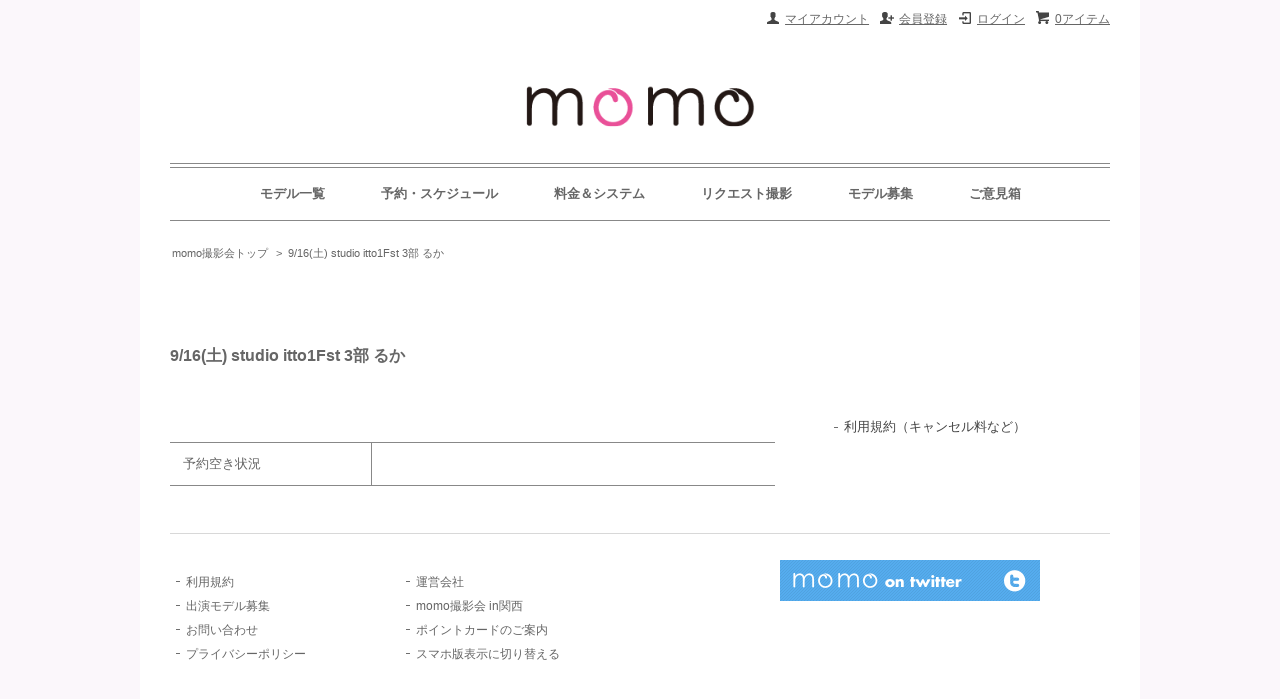

--- FILE ---
content_type: text/html; charset=EUC-JP
request_url: https://momo-camera.com/?pid=176841221
body_size: 5187
content:
<!DOCTYPE html PUBLIC "-//W3C//DTD XHTML 1.0 Transitional//EN" "http://www.w3.org/TR/xhtml1/DTD/xhtml1-transitional.dtd">
<html xmlns:og="http://ogp.me/ns#" xmlns:fb="http://www.facebook.com/2008/fbml" xmlns:mixi="http://mixi-platform.com/ns#" xmlns="http://www.w3.org/1999/xhtml" xml:lang="ja" lang="ja" dir="ltr">
<head>
<meta http-equiv="content-type" content="text/html; charset=euc-jp" />
<meta http-equiv="X-UA-Compatible" content="IE=edge,chrome=1" />
<title>9/16(土) studio itto1Fst 3部 るか - momo撮影会｜東京都内と関西で開催するポートレート・モデル撮影会</title>
<meta name="Keywords" content="9/16(土) studio itto1Fst 3部 るか,momo撮影会,モデル撮影会,ポートレート,モデル" />
<meta name="Description" content="momo撮影会は、東京都内・横浜・関西(大阪)を中心に開催しているモデル撮影会です。環境にこだわった1対1形式の個人撮影会となっており、野外＆ハウススタジオでの撮影イベントを毎週行っています。ミスコングランプリ・読者モデル・アイドルなど、たくさんの有名な撮影会モデルが在籍。momo撮影会は初心者から上級者までお楽しみ頂けるポートレート撮影会です。" />
<meta name="Author" content="" />
<meta name="Copyright" content="株式会社Poifull" />
<meta http-equiv="content-style-type" content="text/css" />
<meta http-equiv="content-script-type" content="text/javascript" />
<link rel="stylesheet" href="https://img06.shop-pro.jp/PA01315/558/css/2/index.css?cmsp_timestamp=20260126210344" type="text/css" />
<link rel="stylesheet" href="https://img06.shop-pro.jp/PA01315/558/css/2/product.css?cmsp_timestamp=20260126210344" type="text/css" />

<link rel="alternate" type="application/rss+xml" title="rss" href="https://momo-camera.com/?mode=rss" />
<link rel="alternate" media="handheld" type="text/html" href="https://momo-camera.com/?prid=176841221" />
<link rel="shortcut icon" href="https://img06.shop-pro.jp/PA01315/558/favicon.ico?cmsp_timestamp=20240512094856" />
<script type="text/javascript" src="//ajax.googleapis.com/ajax/libs/jquery/1.7.2/jquery.min.js" ></script>
<meta property="og:title" content="9/16(土) studio itto1Fst 3部 るか - momo撮影会｜東京都内と関西で開催するポートレート・モデル撮影会" />
<meta property="og:description" content="momo撮影会は、東京都内・横浜・関西(大阪)を中心に開催しているモデル撮影会です。環境にこだわった1対1形式の個人撮影会となっており、野外＆ハウススタジオでの撮影イベントを毎週行っています。ミスコングランプリ・読者モデル・アイドルなど、たくさんの有名な撮影会モデルが在籍。momo撮影会は初心者から上級者までお楽しみ頂けるポートレート撮影会です。" />
<meta property="og:url" content="https://momo-camera.com?pid=176841221" />
<meta property="og:site_name" content="momo撮影会｜東京都内と関西で開催するポートレート・モデル撮影会" />
<script>
  (function(i,s,o,g,r,a,m){i['GoogleAnalyticsObject']=r;i[r]=i[r]||function(){
  (i[r].q=i[r].q||[]).push(arguments)},i[r].l=1*new Date();a=s.createElement(o),
  m=s.getElementsByTagName(o)[0];a.async=1;a.src=g;m.parentNode.insertBefore(a,m)
  })(window,document,'script','https://www.google-analytics.com/analytics.js','ga');

  ga('create', 'UA-76426898-1', 'auto');
  ga('send', 'pageview');

</script>
<script>
  var Colorme = {"page":"product","shop":{"account_id":"PA01315558","title":"momo\u64ae\u5f71\u4f1a\uff5c\u6771\u4eac\u90fd\u5185\u3068\u95a2\u897f\u3067\u958b\u50ac\u3059\u308b\u30dd\u30fc\u30c8\u30ec\u30fc\u30c8\u30fb\u30e2\u30c7\u30eb\u64ae\u5f71\u4f1a"},"basket":{"total_price":0,"items":[]},"customer":{"id":null},"inventory_control":"product","product":{"shop_uid":"PA01315558","id":176841221,"name":"9\/16(\u571f) studio itto1Fst 3\u90e8 \u308b\u304b","model_number":"","stock_num":0,"sales_price":12100,"sales_price_including_tax":12100,"variants":[],"category":{"id_big":1939660,"id_small":0},"groups":[{"id":2897878}],"members_price":12100,"members_price_including_tax":12100}};

  (function() {
    function insertScriptTags() {
      var scriptTagDetails = [];
      var entry = document.getElementsByTagName('script')[0];

      scriptTagDetails.forEach(function(tagDetail) {
        var script = document.createElement('script');

        script.type = 'text/javascript';
        script.src = tagDetail.src;
        script.async = true;

        if( tagDetail.integrity ) {
          script.integrity = tagDetail.integrity;
          script.setAttribute('crossorigin', 'anonymous');
        }

        entry.parentNode.insertBefore(script, entry);
      })
    }

    window.addEventListener('load', insertScriptTags, false);
  })();
</script>
</head>
<body>
<meta name="colorme-acc-payload" content="?st=1&pt=10029&ut=176841221&at=PA01315558&v=20260127123730&re=&cn=69b9b7e0fb48b4b1493b1e74fb04bfca" width="1" height="1" alt="" /><script>!function(){"use strict";Array.prototype.slice.call(document.getElementsByTagName("script")).filter((function(t){return t.src&&t.src.match(new RegExp("dist/acc-track.js$"))})).forEach((function(t){return document.body.removeChild(t)})),function t(c){var r=arguments.length>1&&void 0!==arguments[1]?arguments[1]:0;if(!(r>=c.length)){var e=document.createElement("script");e.onerror=function(){return t(c,r+1)},e.src="https://"+c[r]+"/dist/acc-track.js?rev=3",document.body.appendChild(e)}}(["acclog001.shop-pro.jp","acclog002.shop-pro.jp"])}();</script><script src="https://img.shop-pro.jp/tmpl_js/63/jquery.tile.js"></script>
<script src="https://img.shop-pro.jp/tmpl_js/63/jquery.masonry.min.js"></script>

<!--[if lt IE 9]>
<script type="text/javascript">
  $(function (){
    $('.layout_wrapper').addClass('ie_wrapper');
  });
</script>
<![endif]-->
<!--[if lt IE 8]>
<script type="text/javascript">
  $(function (){
    $('.icon').each(function () {
      $(this).addClass('ie');
      var classNames = $(this).attr('class').split(' ');
      var spanClassName;
      for (var i = 0; i < classNames.length; i++) {
        if (classNames[i].indexOf('icon_') >= 0 && classNames[i] != 'icon' ) {
          spanClassName = classNames[i];
          break;
        }
      }
      $(this).prepend('<span class="ie_icon ie_'+ spanClassName +'"></span>')
    });
  });
</script>
<![endif]-->
<div id="wrapper" class="layout_wrapper">
  
	<link rel="apple-touch-icon" href="https://img05.shop-pro.jp/PA01315/558/etc/momologo.png?cmsp_timestamp=20160606091445"/>
  <div id="header" class="layout_header">
    <div class="header_headline_nav clearfix">
 <a href="https://www.facebook.com/pages/momo%E6%92%AE%E5%BD%B1%E4%BC%9A/1653820698181647?fref=ts" target="_blank">
                <img src=""></a>
               <a href="https://twitter.com/momo_camera" target="_blank">
                <img src=""></a>
      <div class="viewcart_btn header_btn">
                        <a href="https://momo-camera.com/cart/proxy/basket?shop_id=PA01315558&shop_domain=momo-camera.com" class="icon icon_viewcart">
          <span class="header_btn_txt">0アイテム</span>
        </a>
      </div>
      <ul class="header_member_nav">
                              <li class="member_login_btn header_btn">
              <a href="https://momo-camera.com/?mode=login&shop_back_url=https%3A%2F%2Fmomo-camera.com%2F" class="icon icon_login">ログイン</a>
            </li>
                          <li class="member_regist_btn header_btn">
                <a href="https://momo-camera.com/customer/signup/new" class="icon icon_regist">会員登録</a>
              </li>
                                      <li class="member_myaccount_btn header_btn">
          <a href="https://momo-camera.com/?mode=myaccount" class="icon icon_myaccount">
            マイアカウント
          </a>
        </li>
           
      </ul>
      <div class="prd_search_block">
            
        <form action="https://momo-camera.com/" method="GET" class="prd_search_form">
          <input type="hidden" name="mode" value="srh" /><input type="hidden" name="sort" value="p" />
          <div class="clearfix">
            <input type="text" name="keyword" class="prd_search_keyword" />
            <input type="submit" class="prd_search_btn" value="検索" />
          </div>
          <div class="prd_search_optioncategory">カテゴリーで絞り込む</div>
          <select class="prd_search_select" name="cid">
            <option value="">カテゴリーを選択</option>
            <option value="1922311,0">モデル一覧</option><option value="1939660,0">予約一覧</option><option value="1980182,0">スタジオ写真</option><option value="2053907,0">スタジオシェア</option>          </select>
        </form>
      </div>
                </div>
    <div class="shop_name">
			<h1>
      <a href="./"><img src="https://img06.shop-pro.jp/PA01315/558/PA01315558.png?cmsp_timestamp=20240512094856" alt="momo撮影会｜東京都内と関西で開催するポートレート・モデル撮影会" /></a>
			</h1>
    </div>
    <div class="header_global_nav">
      <ul class="header_nav_lst clearfix">
        <li class="header_nav_menu"><a href="http://momo-camera.com/?mode=grp&gid=1370742">モデル一覧</a></li>
         <li class="header_nav_menu"><a href="http://momo-camera.com/">予約・スケジュール</a></li>
        <li class="header_nav_menu"><a href="http://momo-camera.com/?tid=2&mode=f6">料金＆システム</a></li>
          <li class="header_nav_menu"><a href="http://momo-camera.com/?tid=2&mode=f2">リクエスト撮影</a></li>
        <li class="header_nav_menu"><a href="http://momo-camera.com/?tid=2&mode=f3">モデル募集</a></li>

       				        <li class="header_nav_menu"><a href="http://momo-camera.com/?tid=2&mode=f4">ご意見箱</a></li>
      </ul>
    </div>
  </div>
  
  
  <div id="container" class="layout_container">
    
<ul class="topicpath_nav">
  <li><a href="./">momo撮影会トップ</a></li>
            <li>&nbsp;&gt;&nbsp;<a href="?pid=176841221">9/16(土) studio itto1Fst 3部 るか</a></li>
          </ul>

<meta name="robots" content="noindex,nofollow">
　　　　


<div class="container_section">
      <form name="product_form" method="post" action="https://momo-camera.com/cart/proxy/basket/items/add">
     <h2 class="ttl_h3">9/16(土) studio itto1Fst 3部 るか</h2>

      
            

      <div class="product_info_block">
                
        <div class="product_spec_block">
          <table class="product_spec_table none_border_table">
                                                                                                                            <tr class="product_order_form">
       
								
								           
								  <th>予約空き状況</th>
                <td>
                                  </td>
																
								
								
								
              </tr>
                      </table>
          
                    <div class="stock_error">
          </div>
        </div>

        <div class="product_info_lst container_section">
                    <ul>
            　         <li class="icon icon_lst"> <a href="http://momogirl.shop-pro.jp/?tid=2&mode=f7">利用規約（キャンセル料など）</a></li>
          </ul>
        </div>
      </div>

      
      
      <input type="hidden" name="user_hash" value="6bdec5fd3d71ea19668eef63bb006b62"><input type="hidden" name="members_hash" value="6bdec5fd3d71ea19668eef63bb006b62"><input type="hidden" name="shop_id" value="PA01315558"><input type="hidden" name="product_id" value="176841221"><input type="hidden" name="members_id" value=""><input type="hidden" name="back_url" value="https://momo-camera.com/?pid=176841221"><input type="hidden" name="reference_token" value="9b01cea3b59248a592c7eb78d76c666e"><input type="hidden" name="shop_domain" value="momo-camera.com">
    </form>
  </div>
<script type="text/javascript">
  function prd_img_size() {
    var img_size = $('.product_image_thumb li').width();
    $('.product_image_thumb img').css('maxHeight', img_size + 'px');
    $('.product_image_thumb li').css('height', img_size + 'px');
  }
  $(function () {
    prd_img_size();
    $('.product_image_thumb li').click(function () {
      $('.product_image_main img').attr('src', $('img', $(this)).attr('src'));
    });
    $('.product_init_num').change(function(){
      var txt  = $(this).val();
      var han = txt.replace(/[Ａ-Ｚａ-ｚ０-９]/g,function(s){return String.fromCharCode(s.charCodeAt(0)-0xFEE0)});
      $(this).val(han);
    });
  });
</script>  </div>
  
  
  <div id="footer" class="layout_footer">
    <div class="footer_nav">
            <div class="pages_lst footer_section footer_grid_item">
        <ul class="footer_lst">
          <li class="icon icon_lst">
            <a href="http://momo-camera.com/?tid=2&mode=f7">利用規約</a>
          </li>
          <li class="icon icon_lst">
            <a href="http://momo-camera.com/?tid=2&mode=f3">出演モデル募集</a>
          </li>
                      <li class="icon icon_lst">
            <a href="https://momogirl.shop-pro.jp/customer/inquiries/new">お問い合わせ</a>
          </li>
                              <li class="icon icon_lst">
            <a href="https://momo-camera.com/?mode=privacy">プライバシーポリシー</a>
          </li>
        </ul>
      </div>
      <div class="pages_lst footer_section footer_grid_item">
        <ul class="footer_lst">
          <li class="icon icon_lst">
            <a href="http://momo-camera.com/?tid=2&mode=f8">運営会社</a>
          </li>
        
         <li class="icon icon_lst">
            <a href="http://momo-kansai.com"  target="_blank">momo撮影会 in関西</a>
          </li>
								<li class="icon icon_lst">
             <a href="https://momo-camera.com/?tid=2&mode=f11">ポイントカードのご案内</a>
          </li>
					<li class="icon icon_lst">
             <a href="">スマホ版表示に切り替える</a>
          </li>
        </ul>
      </div>
<div id="snslogo">
<ul>

</li>
<li>
<a href="https://twitter.com/momo_camera" target="_blank">
<img src="https://img06.shop-pro.jp/PA01315/558/etc/footer_twitter.png?cmsp_timestamp=20220509175442g" alt="twitter"></a>
</li>
</ul>
</div>




            <!--
      <div class="social_lst footer_section footer_grid_item">
        <ul>
          <li>
            <a href="#"><img src="//img.shop-pro.jp/tmpl_img/63/social_twitter_2x.png" /></a>
          </li>
          <li>
            <a href="#"><img src="//img.shop-pro.jp/tmpl_img/63/social_instergram_2x.png" /></a>
          </li>
          <li>
            <a href="#"><img src="//img.shop-pro.jp/tmpl_img/63/social_facebook_2x.png" /></a>
          </li>
        </ul>
      </div>
      -->
          </div>
    <address class="copyright">
      &#169; Poifull Inc. All Rights Reserved.
      <span class="powered"><a href="http://shop-pro.jp" target="_blank"></a></span>
    </address>
  </div>
  
</div>
<script>
$(function () {
  $('.footer_nav').imagesLoaded( function () {
    $('.footer_nav').masonry({
      itemSelector: '.footer_grid_item',
      "gutter": 0
    });
  });
  $('.prd_search_form_btn').click(function () {
    $('.prd_search_block').toggleClass('open');
    $('.prd_search_form').slideToggle();
  });
  $('.header_nav_menu_category span').click(function () {
    $('.header_category_lst').slideToggle('fast');
  });
  $(window).load(function () {
    $('.prd_lst_unit_s').tile();
    $('.prd_lst_unit_m').tile();
    $('.grp_lst_unit').tile();
  });
});
</script><script type="text/javascript" src="https://momo-camera.com/js/cart.js" ></script>
<script type="text/javascript" src="https://momo-camera.com/js/async_cart_in.js" ></script>
<script type="text/javascript" src="https://momo-camera.com/js/product_stock.js" ></script>
<script type="text/javascript" src="https://momo-camera.com/js/js.cookie.js" ></script>
<script type="text/javascript" src="https://momo-camera.com/js/favorite_button.js" ></script>
</body></html>

--- FILE ---
content_type: text/plain
request_url: https://www.google-analytics.com/j/collect?v=1&_v=j102&a=1518909883&t=pageview&_s=1&dl=https%3A%2F%2Fmomo-camera.com%2F%3Fpid%3D176841221&ul=en-us%40posix&dt=9%2F16(%E5%9C%9F)%20studio%20itto1Fst%203%E9%83%A8%20%E3%82%8B%E3%81%8B%20-%20momo%E6%92%AE%E5%BD%B1%E4%BC%9A%EF%BD%9C%E6%9D%B1%E4%BA%AC%E9%83%BD%E5%86%85%E3%81%A8%E9%96%A2%E8%A5%BF%E3%81%A7%E9%96%8B%E5%82%AC%E3%81%99%E3%82%8B%E3%83%9D%E3%83%BC%E3%83%88%E3%83%AC%E3%83%BC%E3%83%88%E3%83%BB%E3%83%A2%E3%83%87%E3%83%AB%E6%92%AE%E5%BD%B1%E4%BC%9A&sr=1280x720&vp=1280x720&_u=IEBAAEABAAAAACAAI~&jid=288630790&gjid=1842752844&cid=1182071103.1769485052&tid=UA-76426898-1&_gid=1096526991.1769485052&_r=1&_slc=1&z=752441321
body_size: -451
content:
2,cG-96DRY000EG